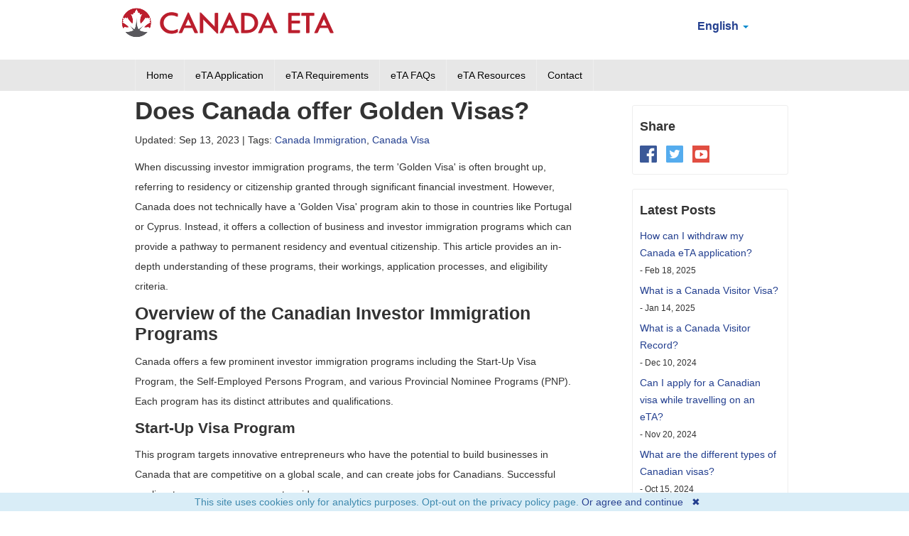

--- FILE ---
content_type: text/html; charset=UTF-8
request_url: https://eta-for-canada.com/canada-eta-resources/does-canada-offer-golden-visas/
body_size: 11027
content:
<!DOCTYPE html>
<html lang="en">
    <head>
        <meta charset="UTF-8">
        <meta name="viewport" content="width=device-width, initial-scale=1.0">
        <link rel="icon" type="image/png" href="assets/images/icons/favicon.ico">
        <base href="https://eta-for-canada.com/"/>
        <title>Does Canada offer Golden Visas?</title>
        <link rel="alternate" hreflang="en" href="https://eta-for-canada.com/canada-eta-resources/does-canada-offer-golden-visas/">
		<link rel="alternate" hreflang="es" href="https://canada-eta.es/recursos-eta-canadá/¿ofrece-canadá-visados-dorados/">
<link rel="alternate" hreflang="it" href="https://etacanada.it/risorse-eta-canada/il-canada-offre-visti-doro/">
<link rel="alternate" hreflang="fr" href="https://ave-canadien.fr/ressources-eta-canada/le-canada-propose-t-il-des-visas-dorés/">
<link rel="alternate" hreflang="nl" href="https://canadaeta.nl/canada-eta-middelen/biedt-canada-gouden-visa-aan/">
<link rel="alternate" hreflang="no" href="https://canada-eta.no/ressurser/tilbyr-canada-golden-visas/">
<link rel="alternate" hreflang="sv" href="https://canada-eta.se/kanada-eta-resurser/erbjuder-kanada-golden-visas/">
<link rel="alternate" hreflang="da" href="https://canada-eta.dk/canadiske-eta-hjælpemidler/tilbyder-canada-gyldne-visa/">
<link rel="alternate" hreflang="de" href="https://kanadische-eta.de/kanada-eta-ressourcen/bietet-kanada-ein-goldenes-visum-an/">
<link rel="alternate" hreflang="pt" href="https://canada-eta.pt/recursos-da-eta-do-canadá/o-canadá-concede-vistos-dourados/">
<link rel="alternate" hreflang="fi" href="https://canada-eta.fi/kanadan-eta-resurssit/tarjoaako-kanada-kultaisia-viisumeja/">
<link rel="alternate" hreflang="ja" href="https://canadaeta.jp/カナダetaリソース/カナダにはゴールデン・ビザはありますか？/">
<link rel="alternate" hreflang="ko" href="https://canadaeta.kr/캐나다-eta-리소스/캐나다는-골든-비자를-제공하나요/">		
        <link rel="canonical" href="https://eta-for-canada.com/canada-eta-resources/does-canada-offer-golden-visas/" />
        <meta name="google-site-verification" content="Uxh-a76VBtGZEDbZTYQOlfRfbzCn7UQ0a56DghVn9S8" />
        <meta name="google-site-verification" content="4E_YKsikqi_rCToAKXry5ke0LQQkSEbjgjY0-p0zYFU" />
        <meta name="msvalidate.01" content="65F1DAE1EE3B0B83EEC18DDCD1C8D38B" />
        <meta name="description" content="When discussing investor immigration programs, the term 'Golden Visa' is often brought up, referring to residency or citizenship granted through significant financial" />
        <link rel="stylesheet" href="template/css/all.min.css?v=19f2b80ebb" type="text/css"/>
        <link rel="stylesheet" href="template/css/override.css?v=4d01a08b7e" type="text/css"/>
        <script>
var _rollbarConfig = {
    accessToken: '0aa35dca27cc4865abb008cbc263fce7',
    captureUncaught: true,
    captureUnhandledRejections: true,
    scrubTelemetryInputs: true,
    payload: {
        environment: 'production'
    }
};
!function(r){function e(n){if(o[n])return o[n].exports;var t=o[n]={exports:{},id:n,loaded:!1};return r[n].call(t.exports,t,t.exports,e),t.loaded=!0,t.exports}var o={};return e.m=r,e.c=o,e.p="",e(0)}([function(r,e,o){"use strict";var n=o(1),t=o(4);_rollbarConfig=_rollbarConfig||{},_rollbarConfig.rollbarJsUrl=_rollbarConfig.rollbarJsUrl||"https://cdnjs.cloudflare.com/ajax/libs/rollbar.js/2.4.6/rollbar.min.js",_rollbarConfig.async=void 0===_rollbarConfig.async||_rollbarConfig.async;var a=n.setupShim(window,_rollbarConfig),l=t(_rollbarConfig);window.rollbar=n.Rollbar,a.loadFull(window,document,!_rollbarConfig.async,_rollbarConfig,l)},function(r,e,o){"use strict";function n(r){return function(){try{return r.apply(this,arguments)}catch(r){try{console.error("[Rollbar]: Internal error",r)}catch(r){}}}}function t(r,e){this.options=r,this._rollbarOldOnError=null;var o=s++;this.shimId=function(){return o},"undefined"!=typeof window&&window._rollbarShims&&(window._rollbarShims[o]={handler:e,messages:[]})}function a(r,e){if(r){var o=e.globalAlias||"Rollbar";if("object"==typeof r[o])return r[o];r._rollbarShims={},r._rollbarWrappedError=null;var t=new p(e);return n(function(){e.captureUncaught&&(t._rollbarOldOnError=r.onerror,i.captureUncaughtExceptions(r,t,!0),i.wrapGlobals(r,t,!0)),e.captureUnhandledRejections&&i.captureUnhandledRejections(r,t,!0);var n=e.autoInstrument;return e.enabled!==!1&&(void 0===n||n===!0||"object"==typeof n&&n.network)&&r.addEventListener&&(r.addEventListener("load",t.captureLoad.bind(t)),r.addEventListener("DOMContentLoaded",t.captureDomContentLoaded.bind(t))),r[o]=t,t})()}}function l(r){return n(function(){var e=this,o=Array.prototype.slice.call(arguments,0),n={shim:e,method:r,args:o,ts:new Date};window._rollbarShims[this.shimId()].messages.push(n)})}var i=o(2),s=0,d=o(3),c=function(r,e){return new t(r,e)},p=d.bind(null,c);t.prototype.loadFull=function(r,e,o,t,a){var l=function(){var e;if(void 0===r._rollbarDidLoad){e=new Error("rollbar.js did not load");for(var o,n,t,l,i=0;o=r._rollbarShims[i++];)for(o=o.messages||[];n=o.shift();)for(t=n.args||[],i=0;i<t.length;++i)if(l=t[i],"function"==typeof l){l(e);break}}"function"==typeof a&&a(e)},i=!1,s=e.createElement("script"),d=e.getElementsByTagName("script")[0],c=d.parentNode;s.crossOrigin="",s.src=t.rollbarJsUrl,o||(s.async=!0),s.onload=s.onreadystatechange=n(function(){if(!(i||this.readyState&&"loaded"!==this.readyState&&"complete"!==this.readyState)){s.onload=s.onreadystatechange=null;try{c.removeChild(s)}catch(r){}i=!0,l()}}),c.insertBefore(s,d)},t.prototype.wrap=function(r,e,o){try{var n;if(n="function"==typeof e?e:function(){return e||{}},"function"!=typeof r)return r;if(r._isWrap)return r;if(!r._rollbar_wrapped&&(r._rollbar_wrapped=function(){o&&"function"==typeof o&&o.apply(this,arguments);try{return r.apply(this,arguments)}catch(o){var e=o;throw e&&("string"==typeof e&&(e=new String(e)),e._rollbarContext=n()||{},e._rollbarContext._wrappedSource=r.toString(),window._rollbarWrappedError=e),e}},r._rollbar_wrapped._isWrap=!0,r.hasOwnProperty))for(var t in r)r.hasOwnProperty(t)&&(r._rollbar_wrapped[t]=r[t]);return r._rollbar_wrapped}catch(e){return r}};for(var u="log,debug,info,warn,warning,error,critical,global,configure,handleUncaughtException,handleUnhandledRejection,captureEvent,captureDomContentLoaded,captureLoad".split(","),f=0;f<u.length;++f)t.prototype[u[f]]=l(u[f]);r.exports={setupShim:a,Rollbar:p}},function(r,e){"use strict";function o(r,e,o){if(r){var t;"function"==typeof e._rollbarOldOnError?t=e._rollbarOldOnError:r.onerror&&!r.onerror.belongsToShim&&(t=r.onerror,e._rollbarOldOnError=t);var a=function(){var o=Array.prototype.slice.call(arguments,0);n(r,e,t,o)};a.belongsToShim=o,r.onerror=a}}function n(r,e,o,n){r._rollbarWrappedError&&(n[4]||(n[4]=r._rollbarWrappedError),n[5]||(n[5]=r._rollbarWrappedError._rollbarContext),r._rollbarWrappedError=null),e.handleUncaughtException.apply(e,n),o&&o.apply(r,n)}function t(r,e,o){if(r){"function"==typeof r._rollbarURH&&r._rollbarURH.belongsToShim&&r.removeEventListener("unhandledrejection",r._rollbarURH);var n=function(r){var o,n,t;try{o=r.reason}catch(r){o=void 0}try{n=r.promise}catch(r){n="[unhandledrejection] error getting `promise` from event"}try{t=r.detail,!o&&t&&(o=t.reason,n=t.promise)}catch(r){t="[unhandledrejection] error getting `detail` from event"}o||(o="[unhandledrejection] error getting `reason` from event"),e&&e.handleUnhandledRejection&&e.handleUnhandledRejection(o,n)};n.belongsToShim=o,r._rollbarURH=n,r.addEventListener("unhandledrejection",n)}}function a(r,e,o){if(r){var n,t,a="EventTarget,Window,Node,ApplicationCache,AudioTrackList,ChannelMergerNode,CryptoOperation,EventSource,FileReader,HTMLUnknownElement,IDBDatabase,IDBRequest,IDBTransaction,KeyOperation,MediaController,MessagePort,ModalWindow,Notification,SVGElementInstance,Screen,TextTrack,TextTrackCue,TextTrackList,WebSocket,WebSocketWorker,Worker,XMLHttpRequest,XMLHttpRequestEventTarget,XMLHttpRequestUpload".split(",");for(n=0;n<a.length;++n)t=a[n],r[t]&&r[t].prototype&&l(e,r[t].prototype,o)}}function l(r,e,o){if(e.hasOwnProperty&&e.hasOwnProperty("addEventListener")){for(var n=e.addEventListener;n._rollbarOldAdd&&n.belongsToShim;)n=n._rollbarOldAdd;var t=function(e,o,t){n.call(this,e,r.wrap(o),t)};t._rollbarOldAdd=n,t.belongsToShim=o,e.addEventListener=t;for(var a=e.removeEventListener;a._rollbarOldRemove&&a.belongsToShim;)a=a._rollbarOldRemove;var l=function(r,e,o){a.call(this,r,e&&e._rollbar_wrapped||e,o)};l._rollbarOldRemove=a,l.belongsToShim=o,e.removeEventListener=l}}r.exports={captureUncaughtExceptions:o,captureUnhandledRejections:t,wrapGlobals:a}},function(r,e){"use strict";function o(r,e){this.impl=r(e,this),this.options=e,n(o.prototype)}function n(r){for(var e=function(r){return function(){var e=Array.prototype.slice.call(arguments,0);if(this.impl[r])return this.impl[r].apply(this.impl,e)}},o="log,debug,info,warn,warning,error,critical,global,configure,handleUncaughtException,handleUnhandledRejection,_createItem,wrap,loadFull,shimId,captureEvent,captureDomContentLoaded,captureLoad".split(","),n=0;n<o.length;n++)r[o[n]]=e(o[n])}o.prototype._swapAndProcessMessages=function(r,e){this.impl=r(this.options);for(var o,n,t;o=e.shift();)n=o.method,t=o.args,this[n]&&"function"==typeof this[n]&&("captureDomContentLoaded"===n||"captureLoad"===n?this[n].apply(this,[t[0],o.ts]):this[n].apply(this,t));return this},r.exports=o},function(r,e){"use strict";r.exports=function(r){return function(e){if(!e&&!window._rollbarInitialized){r=r||{};for(var o,n,t=r.globalAlias||"Rollbar",a=window.rollbar,l=function(r){return new a(r)},i=0;o=window._rollbarShims[i++];)n||(n=o.handler),o.handler._swapAndProcessMessages(l,o.messages);window[t]=n,window._rollbarInitialized=!0}}}}]);
</script>
    <style>
    .error { color: red };
    /* recapatcha responsive */
    @media screen and (max-height: 575px){
#rc-imageselect, .g-recaptcha {transform:scale(0.77);-webkit-transform:scale(0.77);transform-origin:0 0;-webkit-transform-origin:0 0;}
}
    </style>
    <style>
.cookieconsent {position: fixed;/*top: 0;*/left: 0;width: 100%;z-index: 9999;text-align:center;border-radius: 0;}div.cookieconsent {border-color: #f5e79e;}div.alert-warning {background-color: #fcf8e3;color: #8a6d3b;}.cookieconsent p {line-height: 2;}.cookieconsent p.text-center {text-align: center;}.cookieconsent .btn-info {border-color: #965cc5;color: #fff;background-color: #b891d8;border-color: #b891d8;}.btn {display: inline-block;margin-bottom: 0;font-weight: normal;text-align: center;vertical-align: middle;-ms-touch-action: manipulation;touch-action: manipulation;cursor: pointer;background-image: none;border: 1px solid transparent;border-top-color: transparent;border-right-color: transparent;border-bottom-color: transparent;border-left-color: transparent;white-space: inherit;padding: 6px 12px;font-size: 18px;line-height: 1.5;border-radius: 4px;-webkit-user-select: none;-moz-user-select: none;-ms-user-select: none;user-select: none;}
</style>
</head>
    <body class="cart-empty">
        <div id="header">
            <div class="container">
                <div class="row">

                    <div class="logo clearfix">

                    <div class="span10">
                        <a href="/">
                            <img loading="lazy" class="top-logo" src="assets/images/header/canada-eta.png" alt="Canada eTA" width="300" height="44" />
                        </a>
                    </div>
                    <div class="span2 customer-services hidden-phone">                 
                    <ul class="nav nav-pills">
                            <li class="dropdown">
                                <a class="dropdown-toggle" data-toggle="dropdown" href="#">English <b class="caret"></b></a>
                                <ul class="dropdown-menu">
                                    <li class="es">
    <a href="https://canada-eta.es/recursos-eta-canadá/¿ofrece-canadá-visados-dorados/" hreflang="es" class="es">Español</a>
</li>
<li class="it">
    <a href="https://etacanada.it/risorse-eta-canada/il-canada-offre-visti-doro/" hreflang="it" class="it">Italiano</a>
</li>
<li class="fr">
    <a href="https://ave-canadien.fr/ressources-eta-canada/le-canada-propose-t-il-des-visas-dorés/" hreflang="fr" class="fr">Français</a>
</li>
<li class="nl">
    <a href="https://canadaeta.nl/canada-eta-middelen/biedt-canada-gouden-visa-aan/" hreflang="nl" class="nl">Nederlands</a>
</li>
<li class="no">
    <a href="https://canada-eta.no/ressurser/tilbyr-canada-golden-visas/" hreflang="no" class="no">Norsk</a>
</li>
<li class="sv">
    <a href="https://canada-eta.se/kanada-eta-resurser/erbjuder-kanada-golden-visas/" hreflang="sv" class="sv">Svenska</a>
</li>
<li class="da">
    <a href="https://canada-eta.dk/canadiske-eta-hjælpemidler/tilbyder-canada-gyldne-visa/" hreflang="da" class="da">Dansk</a>
</li>
<li class="de">
    <a href="https://kanadische-eta.de/kanada-eta-ressourcen/bietet-kanada-ein-goldenes-visum-an/" hreflang="de" class="de">Deutsch</a>
</li>
<li class="pt">
    <a href="https://canada-eta.pt/recursos-da-eta-do-canadá/o-canadá-concede-vistos-dourados/" hreflang="pt" class="pt">Português</a>
</li>
<li class="fi">
    <a href="https://canada-eta.fi/kanadan-eta-resurssit/tarjoaako-kanada-kultaisia-viisumeja/" hreflang="fi" class="fi">Suomi</a>
</li>
<li class="ja">
    <a href="https://canadaeta.jp/カナダetaリソース/カナダにはゴールデン・ビザはありますか？/" hreflang="ja" class="ja">日本語</a>
</li>
<li class="ko">
    <a href="https://canadaeta.kr/캐나다-eta-리소스/캐나다는-골든-비자를-제공하나요/" hreflang="ko" class="ko">Korean</a>
</li>
                                </ul>
                            </li>
                        </ul>
                        </div>
                    </div>
                </div>
            </div>
            
	<script>
	// <![CDATA[
	function defer(method) {if (window.jQuery) method(); else  setTimeout(function() { defer(method) }, 50); }; defer(function() {$("nav select").change(function() {
  window.location = $(this).find("option:selected").val();
});});//]]
</script>
<div class="visible-phone">
	<div class="container">
		<div class="row">
			<div class="span12">
				<nav style="text-align:center;">
					<select style="width:100%;" aria-label="Language">					
					<option value="" selected="selected">English</option>
					<option value="https://canada-eta.es/recursos-eta-canadá/¿ofrece-canadá-visados-dorados/" "">
	Español
</option>
<option value="https://etacanada.it/risorse-eta-canada/il-canada-offre-visti-doro/" "">
	Italiano
</option>
<option value="https://ave-canadien.fr/ressources-eta-canada/le-canada-propose-t-il-des-visas-dorés/" "">
	Français
</option>
<option value="https://canadaeta.nl/canada-eta-middelen/biedt-canada-gouden-visa-aan/" "">
	Nederlands
</option>
<option value="https://canada-eta.no/ressurser/tilbyr-canada-golden-visas/" "">
	Norsk
</option>
<option value="https://canada-eta.se/kanada-eta-resurser/erbjuder-kanada-golden-visas/" "">
	Svenska
</option>
<option value="https://canada-eta.dk/canadiske-eta-hjælpemidler/tilbyder-canada-gyldne-visa/" "">
	Dansk
</option>
<option value="https://kanadische-eta.de/kanada-eta-ressourcen/bietet-kanada-ein-goldenes-visum-an/" "">
	Deutsch
</option>
<option value="https://canada-eta.pt/recursos-da-eta-do-canadá/o-canadá-concede-vistos-dourados/" "">
	Português
</option>
<option value="https://canada-eta.fi/kanadan-eta-resurssit/tarjoaako-kanada-kultaisia-viisumeja/" "">
	Suomi
</option>
<option value="https://canadaeta.jp/カナダetaリソース/カナダにはゴールデン・ビザはありますか？/" "">
	日本語
</option>
<option value="https://canadaeta.kr/캐나다-eta-리소스/캐나다는-골든-비자를-제공하나요/" "">
	Korean
</option>
					</select>
				</nav>
			</div>
	  	</div>
	</div>
</div>
      
            <div class="grey-bg"><div class="container">
            <div class="row">
            <div class="span12">
                <div class="navbar">
                  <div class="navbar-inner">
                    <div>
                      <a class="btn btn-navbar collapsed" data-toggle="collapse" data-target=".nav-collapse">
                        <span class="icon-bar"></span>
                        <span class="icon-bar"></span>
                        <span class="icon-bar"></span>
                      </a>
                      <span class="brand">Menu</span>
                      <div class="nav-collapse collapse" style="height: 0px;">
                        <ul class="nav"><li class="first"><a href="https://eta-for-canada.com/" title="Apply for a Canada eTA | Electronic Travel Authorization for visiting Canada" >Home</a></li>
<li><a href="https://official-canada-eta.com/apply-for-canada-eta/" title="Canada eTA Application" >eTA Application</a></li>
<li><a href="canada-eta-requirements/" title="Canada eTA Requirements" >eTA Requirements</a></li>
<li><a href="what-is-canada-eta/" title="Canada eTA FAQs" >eTA FAQs</a></li>
<li class="here"><a href="canada-eta-resources/" title="Canada eTA Resources" >eTA Resources</a></li>
<li class="last"><a href="contact/" title="Contact" >Contact</a></li>
</ul>
                      </div><!-- /.nav-collapse -->
                    </div>
                  </div><!-- /navbar-inner -->
                </div>
            </div>      
            </div>
            </div>
            </div>
        </div>

<div class="container">
                

<div class="container blog">

	<div class="span8">
	<h1>Does Canada offer Golden Visas?</h1>
	<p>Updated: Sep 13, 2023<span class="tags left">&nbsp;| Tags: <a href="canada-eta-resources/tags/Canada+Immigration" class="tl-tag">Canada Immigration</a>, <a href="canada-eta-resources/tags/Canada+Visa" class="tl-tag">Canada Visa</a></span></p>
	<p>When discussing investor immigration programs, the term 'Golden Visa' is often brought up, referring to residency or citizenship granted through significant financial investment. However, Canada does not technically have a 'Golden Visa' program akin to those in countries like Portugal or Cyprus. Instead, it offers a collection of business and investor immigration programs which can provide a pathway to permanent residency and eventual citizenship. This article provides an in-depth understanding of these programs, their workings, application processes, and eligibility criteria.</p>
<h3>Overview of the Canadian Investor Immigration Programs</h3>
<p>Canada offers a few prominent investor immigration programs including the Start-Up Visa Program, the Self-Employed Persons Program, and various Provincial Nominee Programs (PNP). Each program has its distinct attributes and qualifications.</p>
<h4>Start-Up Visa Program</h4>
<p>This program targets innovative entrepreneurs who have the potential to build businesses in Canada that are competitive on a global scale, and can create jobs for Canadians. Successful applicants can secure permanent residency.</p>
<h4>Self-Employed Persons Program</h4>
<p>This program is designed for individuals who have relevant experience and the intention, as well as the ability, to make a significant contribution to Canada’s economy. The focus is on cultural activities, athletics, or farm management.</p>
<h4>Provincial Nominee Programs (PNP)</h4>
<p>Several provinces have their specific investor immigration programs that cater to individuals who wish to invest in a particular province. Examples include the Ontario Immigrant Nominee Program (OINP) and British Columbia Provincial Nominee Program (BC PNP).</p>
<h3>How do these programs work?</h3>
<p>Start-Up Visa Program: Entrepreneurs must secure support for their start-up from a designated organization (venture capital funds, angel investor groups, or business incubators). The start-up must also meet ownership requirements and the entrepreneur must meet language and settlement fund requirements.</p>
<p>Self-Employed Persons Program: Applicants must demonstrate at least two years of relevant experience within the five years preceding their application. They should also be able to contribute significantly to the Canadian economy and meet the selection criteria of the program.</p>
<p>Provincial Nominee Programs (PNP): The eligibility criteria for PNP investor programs vary based on the specific province. In general, applicants must demonstrate a willingness to live and invest in the province, meet the minimum investment threshold, and contribute to the province's economic growth.</p>
<h3>How to apply for each program?</h3>
<p>The application processes vary among the programs. However, they generally involve:</p>
<p>Expression of Interest: Prospective applicants express their interest by creating an online profile or submitting an application, providing information about their skills, work experience, language ability, education, and other details.</p>
<p>Assessment and Invitation: Canadian immigration assesses these profiles and invites the highest-ranking individuals to apply for permanent residence.</p>
<p>Application for Permanent Residence: Invited candidates submit a complete application for permanent residence. The application will then be assessed according to Canada's immigration law.</p>
<h3>Who is Eligible?</h3>
<p>While eligibility requirements vary for each program, common factors include:</p>
<h4>Investment Capability</h4>
<p>For the <a href="https://www.cic.gc.ca/english/helpcentre/answer.asp?qnum=653&amp;top=6">Start-Up Visa program</a>, entrepreneurs must secure a minimum investment of CAD $200,000 from a designated venture capital fund or CAD $75,000 from a designated angel investor group. For PNPs, minimum investment amounts vary from province to province.</p>
<h4>Business Experience</h4>
<p>Each program requires applicants to demonstrate relevant business or managerial experience.</p>
<h4>Language Proficiency</h4>
<p>Applicants must demonstrate proficiency in English or French.</p>
<h4>Intent to Reside</h4>
<p>Applicants must show intent to reside within the province or territory associated with the specific program.</p>
<h4>Admissibility to Canada</h4>
<p>All applicants must be admissible to Canada, meaning they don't have any criminal records or pose a threat to Canada's security.</p>
<h3>Conclusion</h3>
<p>In conclusion, while Canada may not have a traditional 'Golden Visa' program, it offers a variety of investor immigration programs that allow business-savvy individuals to contribute to its economy and obtain permanent residency. These programs are part of Canada's commitment to fostering economic growth and innovation, providing a win-win scenario for both investors and the Canadian economy. For anyone considering these programs, it's recommended to consult with immigration professionals to understand the best path for your individual situation.</p>
	</div><!--/span8-->
	
	<div class="span3">

	<div class="feature">
	<p style="font-size:18px;font-weight:bold;">Share</p>
    <a href="https://www.facebook.com/officialeta" target="_blank"><img loading="lazy" src="template/img/icons/facebook.png" alt="Facebook" width="24px" height="24px"></a>
	&nbsp;<a href="https://twitter.com/official_eta" target="_blank"><img loading="lazy" src="template/img/icons/twitter.png" alt="Twitter" width="24px" height="24px"></a>
	<!--<a href="https://plus.google.com/112211558180044435800" target="_blank"><img loading="lazy" src="template/img/icons/googleplus.png" alt="Google+"></a>-->
	&nbsp;<a href="https://www.youtube.com/channel/UCLA-SvsXTUXAcBNw9x5ktdA" target="_blank"><img loading="lazy" src="template/img/icons/youtube.png" alt="Youtube" width="24px" height="24px"></a>
	</div>

	<!--<div class="feature">
	    <p style="font-size:18px;font-weight:bold;">Latest Tweets</p>
		<a class="twitter-timeline" data-tweet-limit="2" data-link-color="#008AB3" data-dnt="true" href="https://twitter.com/official_eta" data-chrome="nofooter transparent noborders noheader noscrollbar" max-width="360" max-height="200">Tweets by @official_eta</a>
<script>!function(d,s,id){var js,fjs=d.getElementsByTagName(s)[0],p=/^http:/.test(d.location)?'http':'https';if(!d.getElementById(id)){js=d.createElement(s);js.id=id;js.src=p+"://platform.twitter.com/widgets.js";fjs.parentNode.insertBefore(js,fjs);}}(document,"script","twitter-wjs");</script>	
	</div>-->

	<div class="feature">
	<p style="font-size:18px;font-weight:bold;">Latest Posts</p>
	<ul>
	<li>
  <a href="canada-eta-resources/how-can-i-withdraw-my-canada-eta-application/">How can I withdraw my Canada eTA application?</a>
  <br /><span> - Feb 18, 2025</span>
</li>
<li>
  <a href="canada-eta-resources/what-is-a-canada-visitor-visa/">What is a Canada Visitor Visa?</a>
  <br /><span> - Jan 14, 2025</span>
</li>
<li>
  <a href="canada-eta-resources/what-is-a-canada-visitor-record/">What is a Canada Visitor Record?</a>
  <br /><span> - Dec 10, 2024</span>
</li>
<li>
  <a href="canada-eta-resources/can-i-apply-for-a-canadian-visa-while-travelling-on-an-eta/">Can I apply for a Canadian visa while travelling on an eTA?</a>
  <br /><span> - Nov 20, 2024</span>
</li>
<li>
  <a href="canada-eta-resources/what-are-the-different-types-of-canadian-visas/">What are the different types of Canadian visas?</a>
  <br /><span> - Oct 15, 2024</span>
</li>
	</ul>
	</div>

	<div class="feature">
	<p style="font-size:18px;font-weight:bold;">Archives</p>
	<ul>
	<li class="">
    <a href="canada-eta-resources/2025/02" title="February 2025">February 2025</a> (1)
</li>
<li class=" arc-row-alt">
    <a href="canada-eta-resources/2025/01" title="January 2025">January 2025</a> (1)
</li>
<li class="">
    <a href="canada-eta-resources/2024/12" title="December 2024">December 2024</a> (1)
</li>
<li class=" arc-row-alt">
    <a href="canada-eta-resources/2024/11" title="November 2024">November 2024</a> (1)
</li>
<li class="">
    <a href="canada-eta-resources/2024/10" title="October 2024">October 2024</a> (1)
</li>
<li class=" arc-row-alt">
    <a href="canada-eta-resources/2024/09" title="September 2024">September 2024</a> (1)
</li>
<li class="">
    <a href="canada-eta-resources/2024/08" title="August 2024">August 2024</a> (1)
</li>
<li class=" arc-row-alt">
    <a href="canada-eta-resources/2024/07" title="July 2024">July 2024</a> (1)
</li>
<li class="">
    <a href="canada-eta-resources/2024/06" title="June 2024">June 2024</a> (1)
</li>
<li class=" arc-row-alt">
    <a href="canada-eta-resources/2024/05" title="May 2024">May 2024</a> (1)
</li>
	</ul>
	</div>

	<div class="feature">
	<p style="font-size:18px;font-weight:bold;">Categories</p>
	<ul>
	<li class="tl-tag tl-tag-weight5"><a href="canada-eta-resources/tags/Canada+Immigration">Canada Immigration</a> (62)</li>
<li class="tl-tag tl-tag-alt tl-tag-weight4"><a href="canada-eta-resources/tags/Canada+Visa">Canada Visa</a> (47)</li>
<li class="tl-tag tl-tag-weight4"><a href="canada-eta-resources/tags/Canada+Entry+Requirements">Canada Entry Requirements</a> (45)</li>
<li class="tl-tag tl-tag-alt tl-tag-weight4"><a href="canada-eta-resources/tags/Canada+eTA">Canada eTA</a> (40)</li>
<li class="tl-tag tl-tag-weight3"><a href="canada-eta-resources/tags/COVID-19">COVID-19</a> (27)</li>
<li class="tl-tag tl-tag-alt tl-tag-weight2"><a href="canada-eta-resources/tags/Canada+eTA+Eligibility">Canada eTA Eligibility</a> (18)</li>
<li class="tl-tag tl-tag-weight2"><a href="canada-eta-resources/tags/Canada+eTA+Application+Form">Canada eTA Application Form</a> (17)</li>
<li class="tl-tag tl-tag-alt tl-tag-weight1"><a href="canada-eta-resources/tags/Canada+Travel+Restrictions">Canada Travel Restrictions</a> (10)</li>
<li class="tl-tag tl-tag-weight1"><a href="canada-eta-resources/tags/Canada+eTA+Questions">Canada eTA Questions</a> (8)</li>
<li class="tl-tag tl-tag-alt tl-tag-weight1"><a href="canada-eta-resources/tags/Canada+eTA+Requirements">Canada eTA Requirements</a> (8)</li>
	</ul>
	</div>
	
	</div><!--/span3-->

</div><!--/container-->
<script type="application/ld+json">// <![CDATA[
{"@context":"http://schema.org","@type":"Article","mainEntityOfPage":{"@type":"WebPage","@id":"https://eta-for-canada.com/canada-eta-resources/does-canada-offer-golden-visas/"},"headline":"Does Canada offer Golden Visas?","datePublished":"2023-09-13 16:45:00","dateModified":"2023-09-13 16:45:00","description":"When discussing investor immigration programs, the term 'Golden Visa' is often brought up, referring to residency or citizenship granted through significant financial investment. However, Canada does not technically have a 'Golden Visa' program akin to those in countries like Portugal or Cyprus. Instead, it offers a collection of business and investor immigration programs which can provide a pathway to permanent residency and eventual citizenship. This article provides an in-depth understanding of these programs, their workings, application processes, and eligibility criteria.\r\nOverview of the Canadian Investor Immigration Programs\r\nCanada offers a few prominent investor immigration programs including the Start-Up Visa Program, the Self-Employed Persons Program, and various Provincial Nominee Programs (PNP). Each program has its distinct attributes and qualifications.\r\nStart-Up Visa Program\r\nThis program targets innovative entrepreneurs who have the potential to build businesses in Canada that are competitive on a global scale, and can create jobs for Canadians. Successful applicants can secure permanent residency.\r\nSelf-Employed Persons Program\r\nThis program is designed for individuals who have relevant experience and the intention, as well as the ability, to make a significant contribution to Canada’s economy. The focus is on cultural activities, athletics, or farm management.\r\nProvincial Nominee Programs (PNP)\r\nSeveral provinces have...","articleBody":"When discussing investor immigration programs, the term 'Golden Visa' is often brought up, referring to residency or citizenship granted through significant financial investment. However, Canada does not technically have a 'Golden Visa' program akin to those in countries like Portugal or Cyprus. Instead, it offers a collection of business and investor immigration programs which can provide a pathway to permanent residency and eventual citizenship. This article provides an in-depth understanding of these programs, their workings, application processes, and eligibility criteria.\r\nOverview of the Canadian Investor Immigration Programs\r\nCanada offers a few prominent investor immigration programs including the Start-Up Visa Program, the Self-Employed Persons Program, and various Provincial Nominee Programs (PNP). Each program has its distinct attributes and qualifications.\r\nStart-Up Visa Program\r\nThis program targets innovative entrepreneurs who have the potential to build businesses in Canada that are competitive on a global scale, and can create jobs for Canadians. Successful applicants can secure permanent residency.\r\nSelf-Employed Persons Program\r\nThis program is designed for individuals who have relevant experience and the intention, as well as the ability, to make a significant contribution to Canada’s economy. The focus is on cultural activities, athletics, or farm management.\r\nProvincial Nominee Programs (PNP)\r\nSeveral provinces have their specific investor immigration programs that cater to individuals who wish to invest in a particular province. Examples include the Ontario Immigrant Nominee Program (OINP) and British Columbia Provincial Nominee Program (BC PNP).\r\nHow do these programs work?\r\nStart-Up Visa Program: Entrepreneurs must secure support for their start-up from a designated organization (venture capital funds, angel investor groups, or business incubators). The start-up must also meet ownership requirements and the entrepreneur must meet language and settlement fund requirements.\r\nSelf-Employed Persons Program: Applicants must demonstrate at least two years of relevant experience within the five years preceding their application. They should also be able to contribute significantly to the Canadian economy and meet the selection criteria of the program.\r\nProvincial Nominee Programs (PNP): The eligibility criteria for PNP investor programs vary based on the specific province. In general, applicants must demonstrate a willingness to live and invest in the province, meet the minimum investment threshold, and contribute to the province's economic growth.\r\nHow to apply for each program?\r\nThe application processes vary among the programs. However, they generally involve:\r\nExpression of Interest: Prospective applicants express their interest by creating an online profile or submitting an application, providing information about their skills, work experience, language ability, education, and other details.\r\nAssessment and Invitation: Canadian immigration assesses these profiles and invites the highest-ranking individuals to apply for permanent residence.\r\nApplication for Permanent Residence: Invited candidates submit a complete application for permanent residence. The application will then be assessed according to Canada's immigration law.\r\nWho is Eligible?\r\nWhile eligibility requirements vary for each program, common factors include:\r\nInvestment Capability\r\nFor the Start-Up Visa program, entrepreneurs must secure a minimum investment of CAD $200,000 from a designated venture capital fund or CAD $75,000 from a designated angel investor group. For PNPs, minimum investment amounts vary from province to province.\r\nBusiness Experience\r\nEach program requires applicants to demonstrate relevant business or managerial experience.\r\nLanguage Proficiency\r\nApplicants must demonstrate proficiency in English or French.\r\nIntent to Reside\r\nApplicants must show intent to reside within the province or territory associated with the specific program.\r\nAdmissibility to Canada\r\nAll applicants must be admissible to Canada, meaning they don't have any criminal records or pose a threat to Canada's security.\r\nConclusion\r\nIn conclusion, while Canada may not have a traditional 'Golden Visa' program, it offers a variety of investor immigration programs that allow business-savvy individuals to contribute to its economy and obtain permanent residency. These programs are part of Canada's commitment to fostering economic growth and innovation, providing a win-win scenario for both investors and the Canadian economy. For anyone considering these programs, it's recommended to consult with immigration professionals to understand the best path for your individual situation.","author":{"@type":"Organization","name":"eta-for-canada.com"},"publisher":{"@type":"Organization","name":"eta-for-canada.com","logo":{"@type":"ImageObject","url":"https://eta-for-canada.com/assets/images/header/canada-eta.png","width":300,"height":44}}}

// ]]></script>
</div>
        <div id="footer">
            <div class="container">
                <div class="row">
                    <div class="span12 text-center">
                  <div class="text-center">
                    <ul><li class="first"><a href="https://eta-for-canada.com/" title="Apply for a Canada eTA | Electronic Travel Authorization for visiting Canada" >Home</a></li>
<li><a href="https://official-canada-eta.com/apply-for-canada-eta/" title="Canada eTA Application" >eTA Application</a></li>
<li><a href="canada-eta-requirements/" title="Canada eTA Requirements" >eTA Requirements</a></li>
<li><a href="what-is-canada-eta/" title="Canada eTA FAQs" >eTA FAQs</a></li>
<li class="here"><a href="canada-eta-resources/" title="Canada eTA Resources" >eTA Resources</a></li>
<li class="last"><a href="contact/" title="Contact" >Contact</a></li>
</ul></div>                    
                        <div class="text-align">
                            <ul><li class="first"><a href="canada-eta-resources/" title="Canada eTA Resources" >Resources</a></li>
<li><a href="information/terms-and-conditions/" title="Terms and Conditions" >Terms and Conditions</a></li>
<li><a href="information/privacy-policy/" title="Privacy Policy" >Privacy Policy</a></li>
<li class="last"><a href="information/reports/" title="Reports" >Reports</a></li>
</ul> 
<br/><br/>
<p>	<a href="https://www.facebook.com/officialeta" target="_blank"><img loading="lazy" src="template/img/icons/facebook.png" alt="Facebook" width="24" height="24"></a>&nbsp;
	<a href="https://twitter.com/official_eta" target="_blank"><img loading="lazy" src="template/img/icons/twitter.png" alt="Twitter" width="24" height="24"></a>&nbsp;
	<!--<a href="https://plus.google.com/112211558180044435800" target="_blank"><img loading="lazy" src="template/img/icons/googleplus.png" alt="Google+"></a>-->
	<a href="https://www.youtube.com/channel/UCLA-SvsXTUXAcBNw9x5ktdA" target="_blank"><img loading="lazy" src="template/img/icons/youtube.png" alt="Youtube" width="24" height="24"></a>
</p>
<hr>                           
                            <p>
                                <small>We are not affiliated with any government or embassy. This website only provides information about the Canadian eTA. This website does not provide any services. This website contains links to third-party websites. For additional information, please see our Privacy Policy.</small>
                            </p><br/>
                           <p>
                                &copy; 2013-2025
                                <span class="lowercase">ETA-FOR-CANADA.COM</span>.
                               All rights reserved.
                            </p>
                        </div>
                        
                        
                    </div>                   
                </div>
            </div>
        </div>
        <div id="verifyCaller" class="modal fade" style="display: none;">
<div class="modal-dialog">
<div class="modal-content">
<div class="modal-header"><button class="close" type="button" data-dismiss="modal">×</button>
<h4 class="modal-title">Telephone Support</h4>
</div>
<div class="modal-body">
<p>You need to have placed an order on this website to get assistance. For faster service, please email: support@eta-for-canada.com. Enter your order number below to view the support telephone number.</p>
<p><input class="form-control" type="text" id="verifyCallerField"></p>
<p><a href="canada-eta-resources/does-canada-offer-golden-visas/#check" class="btn btn-info" onclick="checkName($('#verifyCallerField').val()); function checkName(verifyOrderNumber) { var validLetters = /([A-Za-z0-9\-\_]+)/; if (validLetters.test(verifyOrderNumber)) {$('#supportNumberMessage').removeClass('hidden').addClass('visible');$('#supportNumberError').removeClass('visible').addClass('hidden');} else {$('#supportNumberMessage').removeClass('visible').addClass('hidden');$('#supportNumberError').removeClass('hidden').addClass('visible');} }">Check</a></p>
<div class="hidden alert alert-info" id="supportNumberMessage">Please consider that email support has much faster response times, and we recommend emailing if your enquiry is urgent. Support number: +1 877 715 7857</div>
<div class="hidden alert alert-info" id="supportNumberError">Input is invalid! Check your previous email messages.</div>
</div>
<div class="modal-footer"><button class="btn btn-default" type="button" data-dismiss="modal">Close</button></div>
</div>
</div>
</div>
        <script src="template/js/all.min.js?v=c56a2bdc2d"></script>
        <script>
            !function(r){function t(n){if(e[n])return e[n].exports;var a=e[n]={exports:{},id:n,loaded:!1};return r[n].call(a.exports,a,a.exports,t),a.loaded=!0,a.exports}var e={};return t.m=r,t.c=e,t.p="",t(0)}([function(r,t,e){"use strict";!function(r,t,e){var n=t.Rollbar;if(n){var a="0.0.8";n.configure({payload:{notifier:{plugins:{jquery:{version:a}}}}});var o=function(r){if(n.error(r),t.console){var e="[reported to Rollbar]";n.options&&!n.options.enabled&&(e="[Rollbar not enabled]"),t.console.log(r.message+" "+e)}};r(e).ajaxError(function(r,t,e,a){var o=t.status,u=e.url,i=e.type;if(o){var s={status:o,url:u,type:i,isAjax:!0,data:e.data,jqXHR_responseText:t.responseText,jqXHR_statusText:t.statusText},d=a?a:"jQuery ajax error for "+i;n.warning(d,s)}});var u=r.fn.ready;r.fn.ready=function(r){return u.call(this,function(t){try{r(t)}catch(r){o(r)}})};var i=r.event.add;r.event.add=function(t,e,n,a,u){var s,d=function(r){return function(){try{return r.apply(this,arguments)}catch(r){o(r)}}};return n.handler?(s=n.handler,n.handler=d(n.handler)):(s=n,n=d(n)),s.guid?n.guid=s.guid:n.guid=s.guid=r.guid++,i.call(this,t,e,n,a,u)}}}(jQuery,window,document)}]);
        </script>
        <script type="application/ld+json">// <![CDATA[
{"@context":"https://schema.org", "@type":"Organization", "name":"eta-for-canada.com", "legalName":"SSU LTD", "url":"https://eta-for-canada.com/", "logo":"https://eta-for-canada.com/assets/images/header/canada-eta.png", "foundingDate":"2011", "address": { "@type":"PostalAddress", "streetAddress":"37 Warren Street", "addressLocality":"London", "addressRegion":"London", "postalCode":"W1D6AT", "addressCountry":"United Kingdom" }, "contactPoint": { "@type":"ContactPoint", "contactType":"customer service", "email":"support@eta-for-canada.com" } }
// ]]></script>
        <!-- Matomo -->
        <script type="text/javascript">
  var _paq = _paq || [];
  /* tracker methods like "setCustomDimension" should be called before "trackPageView" */
  _paq.push(['trackPageView']);
  _paq.push(['enableLinkTracking']);
  (function() {
    var u="https://ssu.innocraft.cloud/";
    _paq.push(['setTrackerUrl', u+'piwik.php']);
    _paq.push(['setSiteId', '19']);
    var d=document, g=d.createElement('script'), s=d.getElementsByTagName('script')[0];
    g.type='text/javascript'; g.async=true; g.defer=true; g.src=u+'piwik.js'; s.parentNode.insertBefore(g,s);
  })();
</script>
        <!-- End Matomo Code -->
    <script>
!function(e){e.fn.mabCookieSet=function(o){var a=e.extend(!0,{},e.fn.mabCookieSet.defaults,o);return this.each(function(){var o=e(this),n=new Date,t=new Date,l="",s="",u=0;a.useData?(l=o.data("name"),s=o.data("value"),u=o.data("days")):(l=a.name,s=a.value,u=a.days),a.debug&&(console.log("---mabCookieSet---"),console.log("name : "+l),console.log("value : "+s),console.log("days : "+u),console.log("---")),(null==u||0==u)&&(u=1),l.length>0&&(t.setTime(n.getTime()+864e5*u),document.cookie=l+"="+escape(s)+";expires="+t.toGMTString()),a.onDone(o,a)})};e.fn.mabCookieSet.defaults={useData:!0,debug:!1,onDone:function(e,o){}}}(jQuery);
</script>
<div data-name="CookieConsent" data-value="eyJuZWNlc3NhcnkiOnRydWUsImV4cGVyaWVuY2UiOnRydWUsInBlcmZvcm1hbmNlIjp0cnVlLCJ0cmFja2luZyI6dHJ1ZSwiYWR2ZXJ0aXNpbmciOnRydWV9" data-days="365"  class="alert alert-info alert-dismissible cookieconsent" role="alert">
  <p class="text-center">
     This site uses cookies only for analytics purposes. Opt-out on the privacy policy page. <a href="canada-eta-resources/does-canada-offer-golden-visas/#" data-dismiss="alert">Or agree and continue &nbsp;&nbsp;&#10006;</a>
  </p>
</div>
<script>
  $(function() 
  {
    $('.cookieconsent').on('closed.bs.alert', function ()
    {
      $(this).mabCookieSet();
      $('body > div.alert.alert-info.alert-dismissible.cookieconsent').hide();
    });
  });
</script>
<style>
.cookieconsent {
    bottom: 0;
    width: inherit;
    position: sticky;
	margin-bottom:0px;
}
.cookieconsent > p {
    margin:-10px;
}
div.cookieconsent {
    border-color: transparent;
}
@media only screen and (max-width: 600px) {
.cookieconsent > p {
    line-height: 25px !important;
    margin: 0px !important;	
}
.cookieconsent {
    margin-bottom:0px;
	position:sticky !important;
	margin-top:auto;
}
}
</style>
</body>
</html>